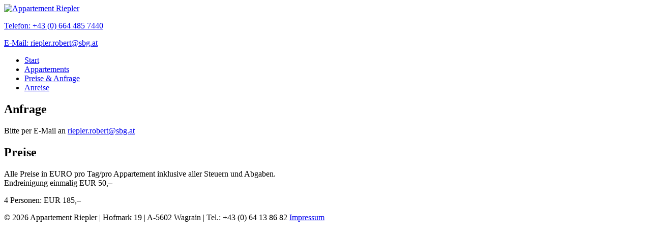

--- FILE ---
content_type: text/html; charset=UTF-8
request_url: http://www.app-riepler.at/anfrage/
body_size: 9242
content:
<!doctype html>
<html lang="de" class="no-js">
	<head>
		<meta charset="UTF-8">
		<title>  Preise &#038; Anfrage : Appartement Riepler</title>

		<link href="//www.google-analytics.com" rel="dns-prefetch">
        <link href="http://www.app-riepler.at/wp-content/themes/appriepler/img/icons/favicon.ico" rel="shortcut icon">
        <link href="http://www.app-riepler.at/wp-content/themes/appriepler/img/icons/touch.png" rel="apple-touch-icon-precomposed">

		<meta name="viewport" content="width=1024">
		<meta name="description" content="Ferienwohnungen &#8211; Appartements Riepler">
        
        <meta property="og:url"   content="http://www.app-riepler.at" /> 
        <meta property="og:title" content="Appartement Riepler" /> 
        <meta property="og:image" content="http://www.app-riepler.at/wp-content/themes/appriepler/img/" /> 
		
                
		<link rel='dns-prefetch' href='//s.w.org' />
		<script type="text/javascript">
			window._wpemojiSettings = {"baseUrl":"https:\/\/s.w.org\/images\/core\/emoji\/11.2.0\/72x72\/","ext":".png","svgUrl":"https:\/\/s.w.org\/images\/core\/emoji\/11.2.0\/svg\/","svgExt":".svg","source":{"concatemoji":"http:\/\/www.app-riepler.at\/wp-includes\/js\/wp-emoji-release.min.js?ver=5.1.19"}};
			!function(e,a,t){var n,r,o,i=a.createElement("canvas"),p=i.getContext&&i.getContext("2d");function s(e,t){var a=String.fromCharCode;p.clearRect(0,0,i.width,i.height),p.fillText(a.apply(this,e),0,0);e=i.toDataURL();return p.clearRect(0,0,i.width,i.height),p.fillText(a.apply(this,t),0,0),e===i.toDataURL()}function c(e){var t=a.createElement("script");t.src=e,t.defer=t.type="text/javascript",a.getElementsByTagName("head")[0].appendChild(t)}for(o=Array("flag","emoji"),t.supports={everything:!0,everythingExceptFlag:!0},r=0;r<o.length;r++)t.supports[o[r]]=function(e){if(!p||!p.fillText)return!1;switch(p.textBaseline="top",p.font="600 32px Arial",e){case"flag":return s([55356,56826,55356,56819],[55356,56826,8203,55356,56819])?!1:!s([55356,57332,56128,56423,56128,56418,56128,56421,56128,56430,56128,56423,56128,56447],[55356,57332,8203,56128,56423,8203,56128,56418,8203,56128,56421,8203,56128,56430,8203,56128,56423,8203,56128,56447]);case"emoji":return!s([55358,56760,9792,65039],[55358,56760,8203,9792,65039])}return!1}(o[r]),t.supports.everything=t.supports.everything&&t.supports[o[r]],"flag"!==o[r]&&(t.supports.everythingExceptFlag=t.supports.everythingExceptFlag&&t.supports[o[r]]);t.supports.everythingExceptFlag=t.supports.everythingExceptFlag&&!t.supports.flag,t.DOMReady=!1,t.readyCallback=function(){t.DOMReady=!0},t.supports.everything||(n=function(){t.readyCallback()},a.addEventListener?(a.addEventListener("DOMContentLoaded",n,!1),e.addEventListener("load",n,!1)):(e.attachEvent("onload",n),a.attachEvent("onreadystatechange",function(){"complete"===a.readyState&&t.readyCallback()})),(n=t.source||{}).concatemoji?c(n.concatemoji):n.wpemoji&&n.twemoji&&(c(n.twemoji),c(n.wpemoji)))}(window,document,window._wpemojiSettings);
		</script>
		<style type="text/css">
img.wp-smiley,
img.emoji {
	display: inline !important;
	border: none !important;
	box-shadow: none !important;
	height: 1em !important;
	width: 1em !important;
	margin: 0 .07em !important;
	vertical-align: -0.1em !important;
	background: none !important;
	padding: 0 !important;
}
</style>
	<link rel='stylesheet' id='wp-block-library-css'  href='http://www.app-riepler.at/wp-includes/css/dist/block-library/style.min.css?ver=5.1.19' media='all' />
<link rel='stylesheet' id='normalize-css'  href='http://www.app-riepler.at/wp-content/themes/appriepler/normalize.css?ver=1.0' media='all' />
<link rel='stylesheet' id='html5blank-css'  href='http://www.app-riepler.at/wp-content/themes/appriepler/style.css?ver=1.0' media='all' />
<link rel='stylesheet' id='jquery-ui-css-css'  href='http://www.app-riepler.at/wp-content/themes/appriepler/css/jquery-ui.min.css?ver=1.0' media='all' />
<link rel='stylesheet' id='jquery-ui-structure-css'  href='http://www.app-riepler.at/wp-content/themes/appriepler/css/jquery-ui.structure.min.css?ver=1.0' media='all' />
<link rel='stylesheet' id='jquery-ui-theme-css'  href='http://www.app-riepler.at/wp-content/themes/appriepler/css/jquery-ui.theme.min.css?ver=1.0' media='all' />
<script type='text/javascript' src='http://www.app-riepler.at/wp-content/themes/appriepler/js/lib/conditionizr-4.3.0.min.js?ver=4.3.0'></script>
<script type='text/javascript' src='http://www.app-riepler.at/wp-content/themes/appriepler/js/lib/modernizr.custom.76234.js?ver=2.7.1'></script>
<script type='text/javascript' src='http://www.app-riepler.at/wp-includes/js/jquery/jquery.js?ver=1.12.4'></script>
<script type='text/javascript' src='http://www.app-riepler.at/wp-includes/js/jquery/jquery-migrate.min.js?ver=1.4.1'></script>
<script type='text/javascript' src='http://www.app-riepler.at/wp-content/themes/appriepler/js/lib/magnific-popup.min.js?ver=0.9.9'></script>
<script type='text/javascript' src='http://www.app-riepler.at/wp-content/themes/appriepler/js/lib/jquery-ui.min.js?ver=1.0.0'></script>
<script type='text/javascript' src='http://www.app-riepler.at/wp-content/themes/appriepler/js/scripts.js?ver=1.0.0'></script>
<link rel='https://api.w.org/' href='http://www.app-riepler.at/wp-json/' />
<link rel="alternate" type="application/json+oembed" href="http://www.app-riepler.at/wp-json/oembed/1.0/embed?url=http%3A%2F%2Fwww.app-riepler.at%2Fanfrage%2F" />
<link rel="alternate" type="text/xml+oembed" href="http://www.app-riepler.at/wp-json/oembed/1.0/embed?url=http%3A%2F%2Fwww.app-riepler.at%2Fanfrage%2F&#038;format=xml" />

	</head>
	<body class="page-template page-template-page-anfrage page-template-page-anfrage-php page page-id-9 anfrage">

        <!-- header -->
        <header class="header" role="banner">
        
        	<div class="frame clear">
        	
                <div class="logo">
                    <a href="http://www.app-riepler.at">
                        <img src="http://www.app-riepler.at/wp-content/themes/appriepler/img/AppartementRieplerLogoHQ.png" alt="Appartement Riepler" class="logo-img">
                    </a>
                </div>
                
                <div class="quick-contact">
                    <p><a href="tel:+4364138682" title="Rufen Sie uns an"><span class="tel">Telefon:</span> +43 (0) 664 485 7440</a></p>
                    <p><a href="mailto:riepler.robert@sbg.at" title="Schreiben Sie uns"><span class="mail">E-Mail:</span> riepler.robert@sbg.at</a></p>
                </div>
                
    		</div>
            
        </header>
        <!-- /header -->
        
        <!-- nav -->
        <nav class="nav" role="navigation">
        	
            <ul class="frame clear"><li id="menu-item-16" class="menu-item menu-item-type-post_type menu-item-object-page menu-item-home menu-item-16"><a href="http://www.app-riepler.at/">Start</a></li>
<li id="menu-item-15" class="menu-item menu-item-type-post_type menu-item-object-page menu-item-15"><a href="http://www.app-riepler.at/appartements/">Appartements</a></li>
<li id="menu-item-14" class="menu-item menu-item-type-post_type menu-item-object-page current-menu-item page_item page-item-9 current_page_item menu-item-14"><a href="http://www.app-riepler.at/anfrage/" aria-current="page">Preise &#038; Anfrage</a></li>
<li id="menu-item-13" class="menu-item menu-item-type-post_type menu-item-object-page menu-item-13"><a href="http://www.app-riepler.at/anreise/">Anreise</a></li>
</ul>            
        </nav>
        <!-- /nav -->

	<main role="main" class="frame clear">

		
			<!-- article -->
			<article class="page anfrage clear">
            
            	<h2>Anfrage</h2>

				<p>Bitte per E-Mail an <a title="Schreiben Sie uns" href="mailto:riepler.robert@sbg.at">riepler.robert@sbg.at</a></p>
<h2 class="preise">Preise</h2>
<p>Alle Preise in EURO pro Tag/pro Appartement inklusive aller Steuern und Abgaben.<br />Endreinigung einmalig EUR 50,&#8211;</p>
<p>4 Personen: EUR 185,&#8211; </p>


<p></p>

			</article>
			<!-- /article -->

		
	</main>

        <!-- footer -->
        <footer class="footer" role="contentinfo">
        
			<div class="frame clear">
            
                <!-- copyright -->
                <p class="copyright">
                    &copy; 2026 Appartement Riepler | Hofmark 19 | A-5602 Wagrain | Tel.: +43 (0) 64 13 86 82 <a href="/impressum/" title="Impressum">Impressum</a>
                </p>
                <!-- /copyright -->
                
        	</div>

        </footer>
        <!-- /footer -->

		<script type='text/javascript' src='http://www.app-riepler.at/wp-includes/js/wp-embed.min.js?ver=5.1.19'></script>

		<!-- analytics -->
		<script>
          (function(i,s,o,g,r,a,m){i['GoogleAnalyticsObject']=r;i[r]=i[r]||function(){
          (i[r].q=i[r].q||[]).push(arguments)},i[r].l=1*new Date();a=s.createElement(o),
          m=s.getElementsByTagName(o)[0];a.async=1;a.src=g;m.parentNode.insertBefore(a,m)
          })(window,document,'script','//www.google-analytics.com/analytics.js','ga');
        
          ga('create', 'UA-56907618-1', 'auto');
          ga('send', 'pageview');
        
        </script>
        
	</body>
</html>


--- FILE ---
content_type: text/plain
request_url: https://www.google-analytics.com/j/collect?v=1&_v=j102&a=1115755560&t=pageview&_s=1&dl=http%3A%2F%2Fwww.app-riepler.at%2Fanfrage%2F&ul=en-us%40posix&dt=Preise%20%26%20Anfrage%20%3A%20Appartement%20Riepler&sr=1280x720&vp=1280x720&_u=IEBAAEABAAAAACAAI~&jid=1480835829&gjid=770581870&cid=1055426068.1769528551&tid=UA-56907618-1&_gid=1745011793.1769528551&_r=1&_slc=1&z=599850919
body_size: -285
content:
2,cG-ELYF5N28F6